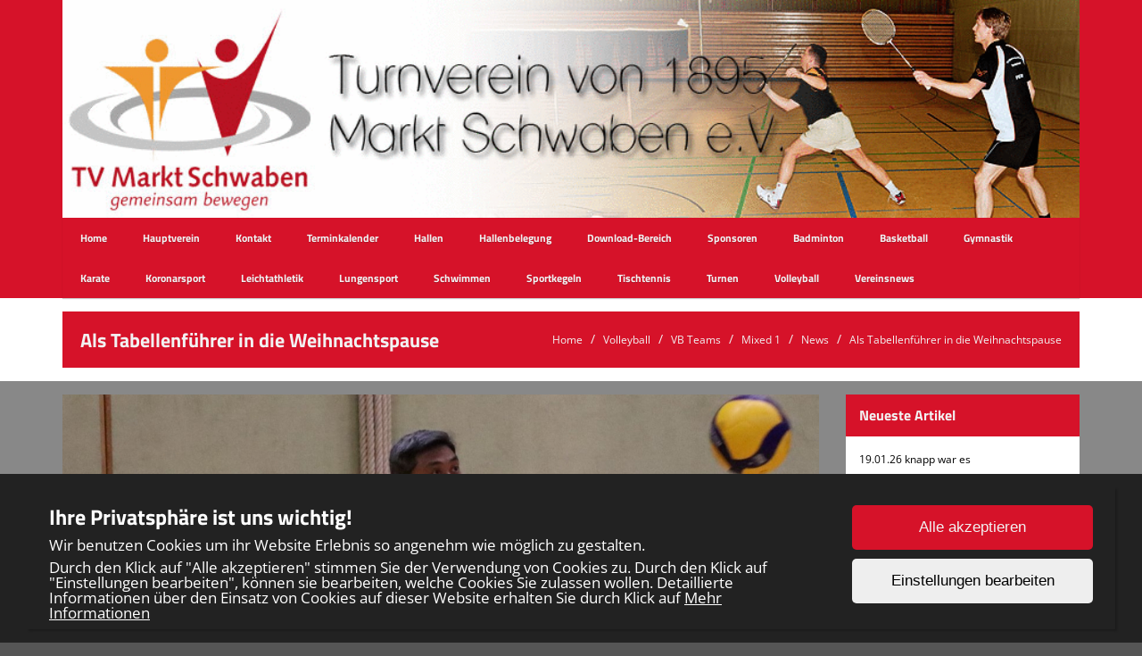

--- FILE ---
content_type: text/html; charset=UTF-8
request_url: https://www.tvms.de/articles/view/28
body_size: 5643
content:
<!DOCTYPE html>
<html>
<head>
	<meta charset="UTF-8">
	<meta name="viewport" content="width=device-width, initial-scale=1, maximum-scale=1">
	<link rel="shortcut icon" href="/favicon2.ico" type="image/x-icon">
		<title>Als Tabellenführer in die Weihnachtspause</title><meta name='keywords' content='Turnverein, TV, Markt Schwaben, Sport, Turnhalle, Hallenbelegung, Badminton, Basketball, Gymnastik, Karate, Koronarsport, Leichtathletik, Schwimmen, Sportkegeln, Tischtennis, Turnen, Volleyball, Kegeln, Herrengymnastik, Damengymnastik, StepAerobic, Trampolin, Acrobatik, Walking, Nordic Walking, Qigong, Sportverein, 85570, TVMS'><link rel="stylesheet" type="text/css" href="/css/frontend/bootstrap.css"/><link rel="stylesheet" type="text/css" href="/css/frontend/font-awesome.min.css"/><link rel="stylesheet" type="text/css" href="/css/frontend/contentbuilder/content-bootstrap.css"/><link rel="stylesheet" type="text/css" href="/css/frontend/style.css"/><link rel="stylesheet" type="text/css" href="/css/frontend/widget.css"/><link rel="stylesheet" type="text/css" href="/css/frontend/sm-style.css"/><link rel="stylesheet" type="text/css" href="/css/frontend/sm-core-css.css"/><link rel="stylesheet" type="text/css" href="/css/frontend/font.css"/><link rel="stylesheet" type="text/css" href="/css/frontend/color.css"/><link rel="stylesheet" type="text/css" href="/css/frontend/theme.css"/><link rel="stylesheet" type="text/css" href="/css/frontend/shared.css"/><link rel="stylesheet" type="text/css" href="/css/frontend/header.css"/><link rel="stylesheet" type="text/css" href="/css/ownmenue.css"/><link rel="stylesheet" type="text/css" href="/css/helper.css"/><link rel="stylesheet" type="text/css" href="/css/frontend/jquery.fancybox-1.3.4.css"/><link rel="stylesheet" type="text/css" href="/css/frontend/flexslider.css"/><link rel="stylesheet" type="text/css" href="/css/frontend/revolutionslider/settings.css"/><link rel="stylesheet" type="text/css" href="/css/frontend/royalslider.css"/><link rel="stylesheet" type="text/css" href="/css/frontend/rs-default.css"/><link rel="stylesheet" type="text/css" href="/css/frontend/coming-soon.css"/><link rel="stylesheet" type="text/css" href="/css/frontend/custom.css"/><link rel="stylesheet" type="text/css" href="/css/frontend/shariff.min.css"/><link rel="stylesheet" type="text/css" href="/css/view.css"/><link rel="stylesheet" type="text/css" href="/css/cookiebanner.css"/><link rel="stylesheet" type="text/css" href="/css/fontFamilies/fonts.css"/><script type="text/javascript" src="/js/jquery-1.12.4.min.js"></script><script type="text/javascript" src="/js/jquery.migrate.min.js"></script><script type="text/javascript" src="/js/shared/jquery.smartmenus.min.js"></script>

<!-- Lazybackgroundloading -->

<style>
.blur-background {
	background-size: cover;
	background-attachment: fixed;
	background-image: url(/img/);
	transition: background-image 1s ease-in-out;
}

.blur-background.loaded {
	background-size: cover;
	background-attachment: fixed;
	background-image: url(/img/background3.jpg);
}

.backgroundloader {
	display: none;
}
</style>


	<!--[if lt IE 9]>
	<script src="http://html5shim.googlecode.com/svn/trunk/html5.js"></script>
	<![endif]-->
	
</head>
<body class="wide-layout">

<div id="content">

	<!-- HEADER -->
	<header id="header">
		<div class="container">
			<!-- TOP MENU -->
			
<div style="position:relative">
<img src="/img/headergrafik.gif" class="headerpic" alt=""/></div>


				<div class="MenuContainer">
		<nav id="main-nav">
			<input id="collapsible" class="toggle" type="checkbox">
			<label for="collapsible" class="lbl-toggle">
				<div class="burger-container">
					<span class="burger-line"></span>
					<span class="burger-line"></span>
					<span class="burger-line"></span>
				</div>
			</label>
			<div class="collapsible-content">
				<ul id="main-menu" class="sm sm-color">
					<li><a href="/home/index">Home</a></li><li><a href="/own_pages/view/4">Hauptverein</a><ul><li><a href="/own_pages/view/2">Chronik</a><ul><li><a href="/gallery/index/69">Fahnenjunker 2025</a></li><li><a href="/gallery/index/22">Fasching 2024</a></li><li><a href="/gallery/index/27">Fronleichnam 2024 </a></li></ul></li><li><a href="/own_pages/view/44">Satzung</a></li><li><a href="/own_pages/view/49">Datenschutzordnung</a></li><li><a href="/own_pages/view/45">Geschäftsordnung</a></li><li><a href="/own_pages/view/46">Finanzordnung</a></li><li><a href="/own_pages/view/8">Beitragsordnung</a></li><li><a href="/own_pages/view/48">Ehrenordnung</a></li><li><a href="/own_pages/view/28">Mitgliederinfo</a></li><li><a href="/own_pages/view/54">Vorsitzende</a></li></ul></li><li><a href="/own_pages/view/50">Kontakt</a></li><li><a href="/events/index">Terminkalender</a></li><li><a href="/own_pages/view/29">Hallen</a></li><li><a href="/own_pages/view/55">Hallenbelegung</a></li><li><a href="/own_pages/view/42">Download-Bereich</a></li><li><a href="/own_pages/view/52">Sponsoren</a></li><li><a href="/own_pages/view/25">Badminton</a></li><li><a href="/own_pages/view/11">Basketball</a></li><li><a href="/own_pages/view/12">Gymnastik</a></li><li><a href="/own_pages/view/13">Karate</a></li><li><a href="/own_pages/view/14">Koronarsport</a></li><li><a href="/departments/view/14">Leichtathletik</a><ul><li><a href="/own_pages/view/15">Über uns- Leichtathletik</a></li><li><a href="/gallery/index/63">06.07.2025 Wendelsteincup der U10</a></li><li><a href="/gallery/index/62">22.06.25 Wendelsteincup der U10</a></li><li><a href="/gallery/index/36">07.07.2024 Wendelsteincup der U8</a></li><li><a href="/teams/index/14">LA Teams</a><ul class="submenu one_col"><li><a href="/teams/view/33" class="parent">Abteilungsleitung</a><ul></ul></li></ul></li></ul></li><li><a href="/own_pages/view/53">Lungensport</a></li><li><a href="/departments/view/16">Schwimmen</a><ul><li><a href="/own_pages/view/16">Über uns- Schwimmen</a></li><li><a href="/own_pages/view/59">Warteliste Schwimmabteilung</a></li><li><a href="/own_forms/view/8">Anmeldeformular für die Warteliste</a></li><li><a href="/own_pages/view/62">Kurse Schwimmabteilung</a></li><li><a href="/own_forms/view/11">Interessentenliste für Erwachsenenkurse</a></li></ul></li><li><a href="/own_pages/view/36">Sportkegeln</a></li><li><a href="/departments/view/12">Tischtennis</a><ul><li><a href="/own_pages/view/18">Über uns- Tischtennis</a><ul><li><a href="/own_pages/view/56">Abteilungsleitung</a></li><li><a href="/own_pages/view/58">Trainingszeiten und Ort</a></li><li><a href="/own_pages/view/57">Mitgliedsbeiträge</a></li><li><a href="/own_pages/view/31">Vereinsmeister- TT</a></li><li><a href="/own_pages/view/30">Chronik- TT</a></li></ul></li><li><a href="/teams/index/12">TT Teams</a><ul class="submenu one_col"><li><a href="/teams/view/18" class="parent">1. Mannschaft -  Bezirksklasse A Gruppe 4</a><ul><li><a href="/teams/view/18">Teaminfos</a></li><li><a href="/teams/articles/18">News</a></li><li><a href="/teams/current/7">Ergebnisse und Tabelle</a></li><li><a href="/teams/pictures/18">Galerie</a></li></ul></li><li><a href="/teams/view/19" class="parent">2. Mannschaft - Bezirksklasse B Gruppe 8</a><ul><li><a href="/teams/view/19">Teaminfos</a></li><li><a href="/teams/articles/19">News</a></li><li><a href="/teams/current/12">Ergebnisse und Tabelle</a></li><li><a href="/teams/pictures/19">Galerie</a></li></ul></li><li><a href="/teams/view/21" class="parent">3. Mannschaft - Bezirksklasse B Gruppe 7</a><ul><li><a href="/teams/view/21">Teaminfos</a></li><li><a href="/teams/articles/21">News</a></li><li><a href="/teams/current/41">Ergebnisse und Tabelle</a></li><li><a href="/teams/pictures/21">Galerie</a></li></ul></li><li><a href="/teams/view/20" class="parent">4. Mannschaft - Bezirksklasse C Gruppe 7</a><ul><li><a href="/teams/view/20">Teaminfos</a></li><li><a href="/teams/articles/20">News</a></li><li><a href="/teams/current/14">Ergebnisse und Tabelle</a></li><li><a href="/teams/pictures/20">Galerie</a></li></ul></li><li><a href="/teams/view/23" class="parent">5. Mannschaft - Bezirksklasse E Gruppe 4</a><ul><li><a href="/teams/view/23">Teaminfos</a></li><li><a href="/teams/articles/23">News</a></li><li><a href="/teams/current/15">Ergebnisse und Tabelle</a></li><li><a href="/teams/pictures/23">Galerie</a></li></ul></li><li><a href="/teams/view/24" class="parent">1. Jungendmannschaft - Bezirksklasse B Gruppe 7</a><ul><li><a href="/teams/view/24">Teaminfos</a></li><li><a href="/teams/articles/24">News</a></li><li><a href="/teams/current/16">Ergebnisse und Tabelle</a></li><li><a href="/teams/pictures/24">Galerie</a></li></ul></li><li><a href="/teams/view/25" class="parent">2. Jungendmannschaft - Bezirksklasse C Gruppe 7</a><ul><li><a href="/teams/view/25">Teaminfos</a></li><li><a href="/teams/articles/25">News</a></li><li><a href="/teams/current/17">Ergebnisse und Tabelle</a></li><li><a href="/teams/pictures/25">Galerie</a></li><li><a href="https://www.mytischtennis.de/clicktt/ByTTV/JVR-24-25/jugend-punktspiele-vr/Bezirksklasse-C-Gruppe-7-Ebersberg-Muenchen-VR/gruppe/469063/tabelle/gesamt/" target="_blank"></a></li></ul></li></ul></li></ul></li><li><a href="/departments/view/15">Turnen</a><ul><li><a href="/own_pages/view/19">Über uns- Turnen </a></li><li><a href="/teams/index/15">TU Teams</a><ul class="submenu one_col"><li><a href="/teams/view/34" class="parent">Abteilungsleitung</a><ul></ul></li></ul></li><li><a href="/gallery/index/68"> A1 30.07.2025</a></li><li><a href="/gallery/index/60">Turnabzeichen 17.05.25</a></li><li><a href="/gallery/index/61">Ostbayr. Meisterschaften 10.05.25</a></li><li><a href="/gallery/index/54">Fasching 2025</a></li></ul></li><li><a href="/departments/view/4">Volleyball</a><ul><li><a href="/own_pages/view/26">Über uns- Volleyball</a></li><li><a href="/teams/index/4">VB Teams</a><ul class="submenu one_col"><li><a href="/teams/view/10" class="parent">Damen 1</a><ul><li><a href="/teams/view/10">Teaminfos</a></li><li><a href="/teams/articles/10">News</a></li><li><a href="/teams/current/50">Kreisliga 2</a></li><li><a href="/teams/resulttable/50">Tabelle</a></li><li><a href="/teams/teammatches/50">Unsere Spiele</a></li><li><a href="/teams/matches/50">Alle Spiele</a></li><li><a href="/teams/pictures/10">Galerie</a></li></ul></li><li><a href="/teams/view/29" class="parent">Damen 2</a><ul><li><a href="/teams/view/29">Teaminfos</a></li><li><a href="/teams/articles/29">News</a></li><li><a href="/teams/current/54">Kreisliga 2</a></li><li><a href="/teams/resulttable/54">Tabelle</a></li><li><a href="/teams/teammatches/54">Unsere Spiele</a></li><li><a href="/teams/matches/54">Alle Spiele</a></li><li><a href="/teams/pictures/29">Galerie</a></li></ul></li><li><a href="/teams/view/16" class="parent">Jugend U20 weiblich</a><ul><li><a href="/teams/view/16">Teaminfos</a></li><li><a href="/teams/current/45">U20 Kreisliga 4 weiblich</a></li><li><a href="/teams/resulttable/45">Tabelle</a></li></ul></li><li><a href="/teams/view/14" class="parent">Jugend U18 weiblich</a><ul><li><a href="/teams/view/14">Teaminfos</a></li><li><a href="/teams/articles/14">News</a></li><li><a href="/teams/current/25">U18 Bezirksklasse 1 weiblich</a></li><li><a href="/teams/resulttable/25">Tabelle</a></li><li><a href="/teams/teammatches/25">Unsere Spiele</a></li><li><a href="/teams/pictures/14">Galerie</a></li></ul></li><li><a href="/teams/view/35" class="parent">Jugend U13 weiblich</a><ul><li><a href="/teams/view/35">Teaminfos</a></li></ul></li><li><a href="/teams/view/32" class="parent">Jugend Anfänger I (weiblich)</a><ul><li><a href="/teams/view/32">Teaminfos</a></li></ul></li><li><a href="/teams/view/12" class="parent">Herren</a><ul><li><a href="/teams/view/12">Teaminfos</a></li><li><a href="/teams/current/30">Kreisliga 7</a></li><li><a href="/teams/resulttable/30">Tabelle</a></li><li><a href="/teams/teammatches/30">Unsere Spiele</a></li></ul></li><li><a href="/teams/view/13" class="parent">Jugend Anfänger I (männlich)/U16m</a><ul><li><a href="/teams/view/13">Teaminfos</a></li><li><a href="/teams/current/36">U16 Südliga 3_3 männlich</a></li><li><a href="/teams/resulttable/36">Tabelle</a></li><li><a href="/teams/teammatches/36">Unsere Spiele</a></li><li><a href="/teams/tournaments/13" class="parent">Wettbewerbe</a><ul class="submenu one_col"><li><a href="/teams/current/46">U16 Süd QQ5 männlich</a></li></ul></li></ul></li><li><a href="/teams/view/30" class="parent">VolleyKids</a><ul><li><a href="/teams/view/30">Teaminfos</a></li></ul></li><li><a href="/teams/view/11" class="parent">Mixed 1</a><ul><li><a href="/teams/view/11">Teaminfos</a></li><li><a href="/teams/articles/11">News</a></li><li><a href="/teams/current/1">1. Liga Mixed</a></li><li><a href="/teams/resulttable/1">Tabelle</a></li><li><a href="/teams/teammatches/1">Unsere Spiele</a></li><li><a href="/teams/pictures/11">Galerie</a></li></ul></li><li><a href="/teams/view/31" class="parent">Mixed 2</a><ul><li><a href="/teams/view/31">Teaminfos</a></li><li><a href="/teams/current/28">2 Liga Mixed Mitte</a></li><li><a href="/teams/resulttable/28">Tabelle</a></li><li><a href="/teams/teammatches/28">Unsere Spiele</a></li></ul></li><li><a href="/teams/view/17" class="parent">Beach-Volleyball</a><ul><li><a href="/teams/view/17">Teaminfos</a></li></ul></li><li><a href="/teams/view/26" class="parent">Abteilungsleitung</a><ul><li><a href="/teams/view/26">Teaminfos</a></li><li><a href="/teams/articles/26">News</a></li></ul></li></ul></li><li><a href="/images/PROVolleyball.pdf" target="_blank">Pro Volleyball</a></li><li><a href="https://www.tvms-volleyball.de/ical/icalendar.html" target="_blank">Trainings- und Spielplan</a></li><li><a href="/gallery/index/2">Bildergalerien</a><ul><li><a href="/gallery/index/64">Beach-16. Sommerfest-->05.07.2025</a></li><li><a href="/gallery/index/37">1. Abteilungsschleiferlturnier</a></li><li><a href="/gallery/index/25">Mixed 1 Oberbayerische Meisterschaft 2024</a></li><li><a href="/gallery/index/20">1. J.E.T. (JahresEinstiegsTurnier) 07.01.2024</a></li><li><a href="/gallery/index/19">Mixed 1 --> Spieltag 20.10.2023</a></li><li><a href="/gallery/index/18">Mixed 1 --> Spieltag 04.10.2023</a></li><li><a href="/gallery/index/17">Mixed 2 --> Spieltag 29.09.2023</a></li><li><a href="/gallery/index/15">Mixed 1 --> Spieltag vom 29.03.23</a></li><li><a href="/gallery/index/13">Mixed 1 --> Spieltag vom 24.03.2023</a></li><li><a href="/gallery/index/12">Mixed 1 --> Spieltag vom 17.03.2023</a></li><li><a href="/gallery/index/11">Mixed 1 --> Spieltag 03.03.2023</a></li><li><a href="/gallery/index/8">Mixed 1 --> Spieltag 17.02.2023</a></li><li><a href="/gallery/index/7">Mixed 1 --> Spieltag 03.02.2023</a></li><li><a href="/gallery/index/4">Damen -> Spieltag am 08.02.2020</a></li><li><a href="/gallery/index/3">Damen -> Heim-Spieltag 09.11.2019</a></li></ul></li></ul></li><li><a href="/clubnews/index">Vereinsnews</a><ul><li><a href="/gallery/index/65">Mitgliederversammlung 2025</a></li></ul></li>					<div class="clear"></div>
				</ul>
			</div>
		</nav>
	</div>
		</div>
	</header>
	<div class="ticker">
			</div>


			<div class="topContainer">
			<div class="container">
				<!-- PAGETITLE -->
				<div class="row">
					<div class="col-md-12">
						<div class="pageTitle">
							<h1 class="page-title">Als Tabellenführer in die Weihnachtspause</h1>

							<div class="breadcrumb-container">		<ol class="breadcrumb">
			<li><a href="/home">Home</a></li>
							<li><a href="/departments/view/4">Volleyball</a></li>
							<li><a href="/teams/index/4">VB Teams</a></li>
							<li><a href="/teams/view/11">Mixed 1</a></li>
				<li><a href="/teams/articles/11">News</a></li>
				<li><a href="/articles/view/28">Als Tabellenführer in die Weihnachtspause</a></li>
						</ol>
		</div>
							<div class="clear"></div>
						</div>
					</div>
				</div>
			</div>
		</div>
		
	<div class="content-container">
		<div class="container">
						<div class="row">
				<div class="col-md-9">

										<!-- Here's where I want my views to be displayed -->
					<div class="article-parallelogram-2">
<div class="row m-bot-15">

    <div class="col-xs-12">

        <div class="articleDetailContainer">
			<div class="articleDetailImageContainer">
				<a class="lightbox1 zoom info" rel='gallery'   href="../../img/11/MichiAbwehr.JPG">
	
<div class="blur-load" style="background-image: url(/img/fallBackComingSoon.jpg)">
    <img src="/img/11/MichiAbwehr.JPG" loading="lazy" class="blur-imgSize" alt=""/></div>
		<div class="hover"><i class="fa fa-search"></i></div>
		</a>


			</div>


            <div class="articleDetailText">

                <p class="m-top-5 m-bot-5">
                    Mixed 1                </p>

                <h4>Als Tabellenführer in die Weihnachtspause</h4>


                <p>Als Tabellenführer in die Winterpause</p>

                <p><p>Nach der kurzfristigen Verlegung des letzten Spiels 2022, geht 
unsere Mixed 1 als Tabellenführer der 2.Liga NW mit einer fast 
maklelosen Bilanz von 3 Siegen, 0&nbsp;Niederlagen und einem Satzverhältnis 
von 8:1 in die Winterferien.<br></p>
<div>Wir danken allen Zuschauern und Unterstützern.</div>
<div>Nun gilt es über die Weihnachtszeit zu entspannen und nach den Winterferien direkt in die Erfolgsspur zurückzufinden.</div>
<div>Wir freuen uns auf ein&nbsp;sportlich erfolgreiches Jahr 2023.</div>
<div>Allen ein frohes Fest&nbsp;&amp; einen guten Rutsch!</div></p>

                            </div>
            <div class="clear"></div>
        </div>
    </div>
</div>
</div>

									</div>
				<div class="col-md-3">
					
	<div id="last_5_articles" class="widget">
		<h2 class="widget-title">Neueste Artikel</h2>

		<div class="widget-content">
								<p class="article-link"><a href="/articles/view/261">19.01.26 knapp war es</a></p>
										<p class="article-link"><a href="/articles/view/258">15.01.26 Spitzenspiel!</a></p>
										<p class="article-link"><a href="/articles/view/257">13.01.26 FINALE!</a></p>
										<p class="article-link"><a href="/articles/view/256">11.01.26 Vorbericht</a></p>
										<p class="article-link"><a href="/articles/view/255">08.01.26 Halbfinale!</a></p>
							</div>
	</div>
			<div id="team_coming_match" class="widget">
			<h2 class="widget-title">Nächstes Spiel</h2>
			<div class="widget-content">
				<span>
					06.02.2026 20:00				</span>
								<p>TV Markt Schwaben I</p>
				<p class="m-bot-10">VfB Hallbergmoos I</p>
			</div>
		</div>
				<div id="team_table" class="widget">
			<h2 class="widget-title">Tabelle 1. Liga Mixed</h2>
			<div class="widget-content">
				<table>
											<tr >
							<td class="name">
								<p >
									1. Resterampe								</p>
							</td>
							<td class="result">
								<p >
									22								</p>
							</td>
						</tr>
												<tr >
							<td class="name">
								<p >
									2. TSV St. Wolfgang I								</p>
							</td>
							<td class="result">
								<p >
									19								</p>
							</td>
						</tr>
												<tr class="ownteam">
							<td class="name">
								<p class="font_bold">
									3. TV Markt Schwaben I								</p>
							</td>
							<td class="result">
								<p class="font_bold">
									18								</p>
							</td>
						</tr>
												<tr >
							<td class="name">
								<p >
									4. TSV Vaterstetten I								</p>
							</td>
							<td class="result">
								<p >
									16								</p>
							</td>
						</tr>
												<tr >
							<td class="name">
								<p >
									5. TSV Neufahrn I								</p>
							</td>
							<td class="result">
								<p >
									14								</p>
							</td>
						</tr>
												<tr >
							<td class="name">
								<p >
									6. VfB Hallbergmoos I								</p>
							</td>
							<td class="result">
								<p >
									13								</p>
							</td>
						</tr>
												<tr >
							<td class="name">
								<p >
									7. SG Wartenberg/ Kro.								</p>
							</td>
							<td class="result">
								<p >
									9								</p>
							</td>
						</tr>
												<tr >
							<td class="name">
								<p >
									8. TSV Haar								</p>
							</td>
							<td class="result">
								<p >
									0								</p>
							</td>
						</tr>
										</table>
			</div>
		</div>
		

		<div id="team_results" class="widget">
			<h2 class="widget-title">Ergebnisse der 1. Liga Mixed</h2>

			<div class="widget-content">
									<p class=" ">15.01.2026 20:00</p>
	                <table class=" matches m-bot-10">
					<tr>
						<td class="name">
							<p >TSV Neufahrn I</p></td>
						<td class="result">
							<p class="">
								3</p></td>
					</tr>
					<tr>
						<td class="name">
							<p >TSV Haar</p></td>
						<td class="result">
							<p class="">
								0</p></td>
					</tr>
					</table>
										<p class=" font_bold">16.01.2026 19:30</p>
	                <table class=" matches m-bot-10">
					<tr>
						<td class="name">
							<p class="font_bold">Resterampe</p></td>
						<td class="result">
							<p class="font_bold">
								2</p></td>
					</tr>
					<tr>
						<td class="name">
							<p class="font_bold">TV Markt Schwaben I</p></td>
						<td class="result">
							<p class="font_bold">
								1</p></td>
					</tr>
					</table>
										<p class=" font_bold">19.01.2026 20:00</p>
	                <table class=" matches m-bot-10">
					<tr>
						<td class="name">
							<p class="font_bold">TSV Vaterstetten I</p></td>
						<td class="result">
							<p class="font_bold">
								2</p></td>
					</tr>
					<tr>
						<td class="name">
							<p class="font_bold">TV Markt Schwaben I</p></td>
						<td class="result">
							<p class="font_bold">
								1</p></td>
					</tr>
					</table>
										<p class=" ">19.01.2026 20:00</p>
	                <table class=" matches m-bot-10">
					<tr>
						<td class="name">
							<p >TSV St. Wolfgang I</p></td>
						<td class="result">
							<p class="">
								3</p></td>
					</tr>
					<tr>
						<td class="name">
							<p >VfB Hallbergmoos I</p></td>
						<td class="result">
							<p class="">
								0</p></td>
					</tr>
					</table>
										<p class=" ">22.01.2026 19:30</p>
	                <table class=" matches m-bot-10">
					<tr>
						<td class="name">
							<p >Resterampe</p></td>
						<td class="result">
							<p class="">
								3</p></td>
					</tr>
					<tr>
						<td class="name">
							<p >TSV Haar</p></td>
						<td class="result">
							<p class="">
								0</p></td>
					</tr>
					</table>
								</div>
		</div>
		<div id="teamsnav" class="widget">
	<h2 class="widget-title">Team-Navigation</h2>
	<div class="widget-content">
		<a href="/teams/view/11" class=""><p class="subNav"><i class="fa fa-angle-double-right"></i> Teaminfos</p></a><a href="/teams/articles/11" class="active"><p class="subNav"><i class="fa fa-angle-double-right"></i> News</p></a><a href="/teams/current/1" class=""><p class="subNav"><i class="fa fa-angle-double-right"></i> 1. Liga Mixed</p></a><a href="/teams/resulttable/1" class=""><p class="subNav"><i class="fa fa-angle-double-right"></i> Tabelle</p></a><a href="/teams/teammatches/1" class=""><p class="subNav"><i class="fa fa-angle-double-right"></i> Unsere Spiele</p></a><a href="/teams/pictures/11" class=""><p class="subNav"><i class="fa fa-angle-double-right"></i> Galerie</p></a>	</div>
</div>

	<div id="team_trainings" class="widget">
		<h2 class="widget-title">Trainingszeiten</h2>

		<div class="widget-content">
							<p>Mittwoch</p>
				<p>20:15 - 22:00</p>
				<p class="m-bot-10">Turnhalle Franz-Marc-Gymnasium</p>

								<p>Freitag</p>
				<p>20:00 - 22:00</p>
				<p class="m-bot-10">Turnhalle Franz-Marc-Gymnasium</p>

						</div>
	</div>
	
<div style="display: none">
	<p id='online'>Jetzt Online: 7</p><p id='today'>Heute Online: 117</p><p id='yesterday'>Gestern Online: 549</p><p id='this_mon'>Diesen Monat: 666</p><p id='prev_mon'>Letzter Monat: 18025</p><p id='total'>Total: 1122265</p></div>
				</div>
			</div>

		</div>

	</div>
	
<div class="footer">
	<div class="row">
		<div class="col-md-3">
			<p>Copyright 2016 - 2026<br>TV Markt Schwaben</p>
		</div>
		<div class="col-md-6">
			<p>
				<a href="/Users/login" target="_blank">Login</a><br><a href="/Registrations/register">Registrieren</a><br><br><a href="/Own_pages/imprint">Impressum</a><br><a href="/Own_pages/privacy">Datenschutzerklärung</a>			</p>
		</div>
		<a href="http://www.teamsports2.de"><img src="/img/teamsports.png" class="img-footer hidden-xs" alt=""/></a>		<div class="col-md-3 visible-xs">
			<p><a href="http://www.teamsports2.de">Teamsports 2</a><br>
				Dein Sportverein online</p>
		</div>
	</div>
</div>
</div>

<script>
	$(document).ready(() => {
		const blurDivs = document.querySelectorAll('.blur-load');
		blurDivs.forEach(div => {
			const img = div.querySelector('img');
			function loaded() {
				div.classList.add('loaded');
			}
			if (img.complete) {
				loaded();
			} else {
				img.addEventListener('load', loaded);
			}
		})
		const backgroundImage = $('.backgroundloader');
		function backgroundLoaded() {
			$('.blur-background').addClass('loaded');
		}
		if (backgroundImage[0]) {
			if (backgroundImage[0].complete) {
				backgroundLoaded();
			} else {
				backgroundImage[0].addEventListener('load', backgroundLoaded);
			}
		}
	});
</script>

<script type="text/javascript" src="/js/bootstrap.min.js"></script><script type="text/javascript" src="/js/frontend/jflickrfeed.min.js"></script><script type="text/javascript" src="/js/frontend/jQuery.BlackAndWhite.min.js"></script><script type="text/javascript" src="/js/frontend/jquery.countdown.js"></script><script type="text/javascript" src="/js/frontend/jquery.easing.1.3.js"></script><script type="text/javascript" src="/js/frontend/jquery.fancybox-1.3.4.pack.js"></script><script type="text/javascript" src="/js/frontend/jquery.quicksand.js"></script><script type="text/javascript" src="/js/frontend/jquery-ui.min.js"></script><script type="text/javascript" src="/js/frontend/jquery.validate.min.js"></script><script type="text/javascript" src="/js/main.js"></script><script type="text/javascript" src="/js/frontend/menu.js"></script><script type="text/javascript" src="/js/frontend/shariff.min.js"></script><script type="text/javascript" src="/js/shared/smartmenus.js"></script><script type="text/javascript" src="/js/frontend/superfish.js"></script><script type="text/javascript" src="/js/view.js"></script><script type="text/javascript" src="/js/frontend/cookiebanner.js"></script>
<img class="backgroundloader" src="/img/background3.jpg">

<script type='text/javascript'>
	$(document).ready(function () {

		if (navigator.userAgent.match(/AppleWebKit/) && !navigator.userAgent.match(/Chrome/)) {
			document.body.className += 'safari';
		}
		if (typeof CoomingSoon !== 'undefined') {
			CoomingSoon.init();
		}
	});
</script>
</body>
</html>


--- FILE ---
content_type: text/css
request_url: https://www.tvms.de/css/helper.css
body_size: 586
content:
.m-bot-0{
    margin-bottom: 0px !important;
}
.m-bot-3{
    margin-bottom: 3px !important;
}
.m-bot-5{
    margin-bottom: 5px !important;
}
.m-bot-10{
    margin-bottom: 10px !important;
}
.m-bot-15{
    margin-bottom: 15px !important;
}
.m-bot-20{
    margin-bottom: 20px !important;
}
.m-bot-30{
    margin-bottom: 30px !important;
}

.p-top-10{
    padding-top: 10px !important;
}

.p-top-15{
    padding-top: 15px !important;
}

.m-top-0{
    margin-top: 0px !important;
}

.m-top-5{
    margin-top: 5px !important;
}

.m-top-10{
    margin-top: 10px !important;
}

.m-top-15{
    margin-top: 15px !important;
}

.m-top-20{
    margin-top: 20px !important;
}

.no-margin{
    margin: 0 !important;
}

.clear{
    clear: both;
}

.clear-20{
    clear: both;
    height: 20px;
}

.clear-30{
    clear: both;
    height: 30px;
}

.clear-43{
    clear: both;
    height: 43px;
}
.clear-60{
    clear: both;
    height: 60px;
}

.full{
    width: 100%;
}

.align-right{
    text-align: right !important;
}

/* Maps
================================================== */

.mapVisible{
    min-height: 300px;
    margin: 10px 0;
}

.mapBig{
    min-height: 300px;
    width: 100%;
}

table tr td.adp-text{
    padding-left: 40px;
}

table tr td.adp-substep{
    height: 30px;
}

.mapInput input{
    height: 30px;
    margin-bottom: 0px;
}


/* Ajax
================================================== */

.ajaxLoader{
    display: none;
    margin-top: -10px;
    margin-left: 10px;
}


#counter{
    text-align: left;
}


#counter div{
    margin-bottom: 4px;
}

#ip{
    font-size: 12px;
    font-weight: bold;
    color: red;
}

#fancybox-wrap, #fancybox-wrap *{
    -moz-box-sizing: content-box;
    -webkit-box-sizing: content-box;
    -o-box-sizing: content-box;
    -ms-box-sizing: content-box;
    box-sizing: content-box;
}

.spon{
    margin-bottom: 15px;
}

.spon a, .spon img {
    float: left;
    width: 18.4%;
    margin-right: 2%;
}

.spon a.sponLast, .spon img.sponLast{
    margin-right: 0;
}

.spon a img{
    width: 100%;
}


/* SPONSORS */

@media screen and (max-width: 860px) {
    .spon a, .spon img{
        width: 23.5%;
    }
    .spon a img{
        width: 100%;
    }
    .spon a.spon4, .spon img.spon4{
        margin-right: 0;
    }
    .spon a.sponLast, .spon img.sponLast{
        display: none;
    }
}

@media screen and (max-width: 660px) {
    .spon a, .spon img{
        width: 32%;
    }
    .spon a img{
        width: 100%;
    }
    .spon a.spon3, .spon img.spon3{
        margin-right: 0;
    }
    .spon a.spon4, .spon img.spon4{
        display: none;
    }
}

@media screen and (max-width: 420px) {
    .spon a, .spon img{
        width: 49%;
    }
    .spon a img{
        width: 100%;
    }
    .spon a.spon2, .spon img.spon2{
        margin-right: 0;
    }
    .spon a.spon3, .spon img.spon3{
        display: none;
    }
}

--- FILE ---
content_type: text/css
request_url: https://www.tvms.de/css/frontend/custom.css
body_size: -34
content:
a[href$="register"] {
    display: none;
}

--- FILE ---
content_type: text/css
request_url: https://www.tvms.de/css/view.css
body_size: 2281
content:
.img-container{
    position: relative;
    width: 50%;
    float: left;
}

.img-container .hover h3 {
    position: absolute;
    top: 42%;
    width: 100%;
    margin: 0;
    text-align: center;
}

.articleDetailContainer{
    width: 100%;
}

.articleDetailContainer .img-container{
    width: 100%;
    margin-bottom: 10px;
}

.articleDetailContainer .articleDetailImage {
    width: 100%;
}

.articleContainer .articleImage {
    width: 100%;
    float: left;
}

.articleDetailContainer .articleDetailText {
    position: relative;
    width: 100%;
    padding: 10px;
}

.teams-news-parallelogram-232 .img-date,
.articles-list-parallelogram-140 .img-date,
.teams-news-parallelogram-127 .img-date,
.cubnews-newest-parallelogram-126 .img-date,
.teams-news-parallelogram-110 .img-date,
.article-parallelogram-105 .img-date,
.clubnews-list-parallelogram-104 .img-date,
.more-articles-parallelogram-103 .img-date,
.article-parallelogram-102 .img-date,
.articles-list-parallelogram-40 .img-date,
.teams-news-parallelogram-27 .img-date,
.cubnews-newest-parallelogram-26 .img-date,
.team-articles-parallelogram-11 .img-date,
.teams-news-parallelogram-10 .img-date,
.more-clubnews-parallelogram-6 .img-date,
.article-parallelogram-5 .img-date,
.clubnews-list-parallelogram-4 .img-date,
.more-articles-parallelogram-3 .img-date,
.article-parallelogram-2 .img-date {
    position: absolute;
    bottom: 0px;
    right: 20px;
    padding: 10px;
    transform: skew(-30deg) !important;
    -webkit-transform: skew(-30deg) !important;
    -moz-transform: skew(-30deg) !important;
    -o-transform: skew(-30deg) !important;
}

.teams-news-parallelogram-232 .img-date p,
.articles-list-parallelogram-140 .img-date p,
.teams-news-parallelogram-127 .img-date p,
.cubnews-newest-parallelogram-126 .img-date p,
.teams-news-parallelogram-110 .img-date p,
.article-parallelogram-105 .img-date p,
.clubnews-list-parallelogram-104 .img-date p,
.more-articles-parallelogram-103 .img-date p,
.article-parallelogram-102 .img-date p,
.articles-list-parallelogram-40 .img-date p,
.teams-news-parallelogram-27 .img-date p,
.cubnews-newest-parallelogram-26 .img-date p,
.team-articles-parallelogram-11 .img-date p,
.teams-news-parallelogram-10 .img-date p,
.more-clubnews-parallelogram-6 .img-date p,
.article-parallelogram-5 .img-date p,
.clubnews-list-parallelogram-4 .img-date p,
.more-articles-parallelogram-3 .img-date p,
.article-parallelogram-2 .img-date p {
	transform: skew(30deg) !important;
	-webkit-transform: skew(30deg) !important;
    -moz-transform: skew(30deg) !important;
    -o-transform: skew(30deg) !important;
    margin-bottom: 0px;
}

.img-container .hover {
    position: absolute;
    left: 0px;
    bottom: 0px;
    right: 0px;
    top: 0px;
    opacity: 0;
    -webkit-transition: all 1s;
    -moz-transition: all 1s;
    -o-transition: all 1s;
    -ms-transition: all 1s;
    transition: all 1s;
}

.img-container .hover:hover {
    opacity: 1;
}

@media (max-width: 767px) {
	.img-date {
		font-size: 8px !important;
    	padding: 5px !important;
		right: 10px !important;
	}
}

@media (min-width: 768px) and (max-width: 991px) {
	.img-date {
		font-size: 10px !important;
    	padding: 5px !important;
		right: 10px !important;
	}
}.form-control {
    margin-bottom: 20px;
}

.submit {
    margin-bottom: 20px;
}.datebox {
	box-sizing: content-box;
	-moz-box-sizing: content-box;
	-webkit-box-sizing: content-box;
	width: 100%;
	padding-top: 15px;
	padding-bottom: 15px;
	margin-right: -15px;
	text-align: center;
}

.datebox p.day {
	font-size: 22px;
	font-weight: bold;
}

.datebox p {
	margin: 0px;
	padding: 0px;
}

.articleDetailContainer {
	width: 100%;
}

.articleDetailContainer .articleDetailImage {
	width: 100%;
}

.zoom {
	display: block;
	position: relative;
}

.articleDetailContainer .articleDetailText {
	position: relative;
	width: 100%;
	padding: 10px;
}

.articleContainer .articleImage {
	width: 100%;
	float: left;
}

.articleContainer .articleText {
	width: 50%;
	float: right;
	padding: 10px;
}

.articleContainer .articleText.fullWidth {
	width: 100%;
	float: right;
	padding: 10px;
}

.img-container {
	position: relative;
	width: 50%;
	float: left;
}

.blur-imgSize {
	width: 100%;
}

.gallery-blur-imgSize {
	width: 100%;
	height: 120px;
	object-fit: contain;
}

@media (max-width: 767px) {

	.img-container {
		width: 100%;
	}

	.articleContainer .articleText {
		width: 100%;
	}
}

/* Colored datebox */

.event-list-colored-datebox-left-8 .dateAndPlace,
.registration-colored-datebox-left-13 .dateAndPlace {
	padding-left: 7px;
	padding-right: 8px;
	padding-top: 10px;
	padding-bottom: 10px;
	margin-right: -15px;
	text-align: center;
	box-sizing: content-box;
}

.singIn {
	text-decoration: underline;
}

.form-control {
	margin-bottom: 20px;
}

.submit {
	margin-bottom: 20px;
}

.gallery-row {
	width: 100%;
	height: 120px;
}

.gallery-image {
	width: 33.33%;
	float: left;
}

.gallery-image > img {
	height: 230px;
}

.hidden-gallery {
	display: none;
}

#gallery-image-container {
	height: 120px;
	background-size: contain;
	width: 100%;
	background-position: center;
	background-repeat: no-repeat;
	background-color: #1f1f1f;
	border: 1px solid gray;
	border-left: none;
}

#gallery-image-container:hover {
	-webkit-box-shadow: 0px 10px 13px -7px #000000, 5px 5px 15px 5px rgba(0,0,0,0);
	box-shadow: 0px 10px 13px -7px #000000, 5px 5px 15px 5px rgba(0,0,0,0);
}

.zoom .hover {
    opacity: 0;
    position: absolute;
    top: 0px;
    left: 0px;
    right: 0px;
    bottom: 0px;
    background: rgba(0, 0, 0, 0.4);
    text-align: center;
    vertical-align: middle;
    -webkit-transition: all 1s;
    -moz-transition: all 1s;
    -o-transition: all 1s;
    -ms-transition: all 1s;
    transition: all 1s;
}

.zoom:hover .hover {
    opacity: 1;
}

.zoom {
    display: block;
    position: relative;
}

.img-responsive {
    width: 100%;
}

.zoom i {
    position: absolute;
    right: 0;
    bottom: 0;
    color: #ffffff;
    background: rgba(0, 0, 0, 0.7);
    padding: 10px;
    font-size: 20px;
    border-top-left-radius: 20px;
    -moz-border-radius-topleft: 20px;
    -webkit-border-top-left-radius: 20px;
}
.teamContainer {
	display: -webkit-flex;
	display: -ms-flex;
	display: flex;
}

.teamContainer .teamImage {
	width: 50%;
	float: left;
}

.teamContainer .teamText {
	width: 50%;
	padding: 10px;
	float: left;
}

.teams-list-buttons-33 .btn,
.teams-list-bars-44 .btn {
	min-width: 100px;
	width: 31% !important;
	margin: 0 1% 5px 1%;
}


.team-tournaments-list-buttons-235 .tournamentContainer .tournamentText h2 {
	font-size: 18px;
	padding-top: 10px;
}

@media (max-width: 1200px) {
	.teams-list-buttons-33 .btn,
	.teams-list-bars-44 .btn {
		width: 48% !important; /*eliminates double change of element numbers per row*/
		padding: 6px 12px 6px 12px;
	}
}

@media (max-width: 720px) {
	.teamContainer {
		flex-direction: column;
	}

	.teamContainer .teamImage {
		width: 100%;
	}

	.teamContainer .teamText {
		width: 100%;
	}
}
.tableClubLogo {
    float: left;
    height: 20px;
    width: 20px;
}
.article-highlightbox-230 .articleText,
.team-article-highlightbox-231 .articleText {
	padding: 15px;
	height: 180px;
	display: flex;
	flex-direction: row;
	justify-content: space-between;
}

.article-highlightbox-230 .articleImage,
.team-article-highlightbox-231 .articleImage {
	-webkit-transition: border 0.5s ease-in-out;
	-moz-transition: border 0.5s ease-in-out;
	-ms-transition: border 0.5s ease-in-out;
	-o-transition: border 0.5s ease-in-out;
	transition: border 0.5s ease-in-out;
	background-size: cover;
	width: 100%;
}

.article-highlightbox-230 .arrow-sign,
.team-article-highlightbox-231 .arrow-sign {
	display: flex;
	flex-direction: row;
	justify-content: flex-end;
}

.article-highlightbox-230 .date,
.team-article-highlightbox-231 .date {
	display: flex;
	flex-direction: column;
	align-items: center;
}

.article-highlightbox-230 .highlightbox-headline,
.team-article-highlightbox-231 .highlightbox-headline {
	display: flex;
}

.article-highlightbox-230 .team-name-box,
.team-article-highlightbox-231 .team-name-box {
	display: flex;
	margin-bottom: 10px;
	color: #aaaaaa;
}

.article-highlightbox-230 h4,
.team-article-highlightbox-231 h4 {
	margin-bottom: 0;
	font-size: 18px;
	word-break: break-word;
}

.article-highlightbox-230 .fa-arrow-circle-right,
.team-article-highlightbox-231 .fa-arrow-circle-right {
	font-size: 25px;
	transition: color 0.5s ease-in-out;
}

.article-highlightbox-230 .card-content,
.team-article-highlightbox-231 .card-content {
	transition: all 0.5s;
}

.article-highlightbox-230 .card-content:hover,
.team-article-highlightbox-231 .card-content:hover {
	cursor: pointer;
	box-shadow: 0 6px 21px 0 rgba(0, 0, 0, .4);
	transform: scale(1.05);
}

@media (max-width: 992px) {
	.article-highlightbox-230 .card-content:hover,
	.team-article-highlightbox-231 .card-content:hover {
		cursor: pointer;
		box-shadow: 0 6px 21px 0 rgba(0, 0, 0, .4);
		transform: scale(1.02);
	}
}

@media (max-width: 767px) {
	.article-highlightbox-230 .date-container,
	.team-article-highlightbox-231 .date-container {
		display: none;
	}
}

@media (min-width: 768px) {
	.article-highlightbox-230 .date-container,
	.team-article-highlightbox-231 .date-container {
		display: flex;
		flex-direction: column;
		justify-content: space-between;
		font-weight: bold;
	}
}

.article-highlightbox-230 a:hover,
.team-article-highlightbox-231 a:hover {
	text-decoration: none;
}

.card-content > h4 {
	font-size: 18px;
}


/*
	Highlightbox styles for default 2014/2020/spaced/wide layout
 */

@media (min-width: 1200px) {
	.default-2014 .team-article-highlightbox-231 > div > a > div .card-content .articleImage,
	.default-2014 .article-highlightbox-230 > div > a > div .card-content .articleImage,
	.default-2020 .team-article-highlightbox-231 > div > a > div .card-content .articleImage,
	.default-2020 .article-highlightbox-230 > div > a > div .card-content .articleImage,
	.spaced .team-article-highlightbox-231 > div > a > div .card-content .articleImage,
	.spaced .article-highlightbox-230 > div > a > div .card-content .articleImage,
	.wide-layout .team-article-highlightbox-231 > div > a > div .card-content .articleImage,
	.wide-layout .article-highlightbox-230 > div > a > div .card-content .articleImage {
		height: 230px;
	}
}

@media (min-width: 992px) and (max-width: 1199px) {
	.default-2014 .team-article-highlightbox-231 > div > a > div .card-content .articleImage,
	.default-2014 .article-highlightbox-230 > div > a > div .card-content .articleImage,
	.default-2020 .team-article-highlightbox-231 > div > a > div .card-content .articleImage,
	.default-2020 .article-highlightbox-230 > div > a > div .card-content .articleImage,
	.spaced .team-article-highlightbox-231 > div > a > div .card-content .articleImage,
	.spaced .article-highlightbox-230 > div > a > div .card-content .articleImage,
	.wide-layout .team-article-highlightbox-231 > div > a > div .card-content .articleImage,
	.wide-layout .article-highlightbox-230 > div > a > div .card-content .articleImage {
		height: 188px;
	}
}

@media (min-width: 768px) and (max-width: 991px) {
	.default-2014 .team-article-highlightbox-231 > div > a > div .card-content .articleImage,
	.default-2014 .article-highlightbox-230 > div > a > div .card-content .articleImage,
	.default-2020 .team-article-highlightbox-231 > div > a > div .card-content .articleImage,
	.default-2020 .article-highlightbox-230 > div > a > div .card-content .articleImage,
	.spaced .team-article-highlightbox-231 > div > a > div .card-content .articleImage,
	.spaced .article-highlightbox-230 > div > a > div .card-content .articleImage,
	.wide-layout .team-article-highlightbox-231 > div > a > div .card-content .articleImage,
	.wide-layout .article-highlightbox-230 > div > a > div .card-content .articleImage {
		height: 194px;
	}
}

/*
	Highlightbox styles for framed layout
 */

@media (min-width: 1200px) {
	.framed .team-article-highlightbox-231 > div > a > div .card-content .articleImage,
	.framed .article-highlightbox-230 > div > a > div .card-content .articleImage {
		height: 198px;
	}
}

@media (min-width: 992px) and (max-width: 1199px) {
	.framed .team-article-highlightbox-231 > div > a > div .card-content .articleImage,
	.framed .article-highlightbox-230 > div > a > div .card-content .articleImage {
		height: 161px;
	}
}

@media (min-width: 768px) and (max-width: 991px) {
	.framed .team-article-highlightbox-231 > div > a > div .card-content .articleImage,
	.framed .article-highlightbox-230 > div > a > div .card-content .articleImage {
		height: 188px;
	}
}

/*
	Highlightbox styles for MenuLeft layout
 */

@media (min-width: 1200px) {
	.menu-left .team-article-highlightbox-231 > div > a > div .card-content .articleImage,
	.menu-left .article-highlightbox-230 > div > a > div .card-content .articleImage {
		height: 230px;
	}
}

@media (min-width: 992px) and (max-width: 1199px) {
	.menu-left .team-article-highlightbox-231 > div > a > div .card-content .articleImage,
	.menu-left .article-highlightbox-230 > div > a > div .card-content .articleImage {
		height: 165px;
	}
}

@media (min-width: 768px) and (max-width: 991px) {
	.menu-left .team-article-highlightbox-231 > div > a > div .card-content .articleImage,
	.menu-left .article-highlightbox-230 > div > a > div .card-content .articleImage {
		height: 124px;
	}
}
.button-menu-result-presentation-234 .btn-menu-container {
	display: flex;
	flex-flow: row wrap;
	justify-content: space-between;
	margin-bottom: 10px;
}

.button-menu-result-presentation-234 .btn-menu-container a {
	width: 25%;
	height: 50px;
	line-height: 36px;
	margin: 0;
}

@media (max-width: 769px) {
	.button-menu-result-presentation-234 .btn-menu-container a {
		width: 50%;
	}
}

@media (max-width: 340px) {
	.button-menu-result-presentation-234 .btn-menu-container a {
		width: 100%;
	}
}
.button-menu-tournament-rounds-236 .btn-menu-drop-down-container {
	display: flex;
	flex-flow: row wrap;
	justify-content: center;
	align-items: center;
	margin-bottom: 10px;
}

.button-menu-tournament-rounds-236 .btn-menu-drop-down-container select {
	margin: 0;
	width: 100%;
	height: 50px;
	outline: none;
	cursor: pointer;
}
